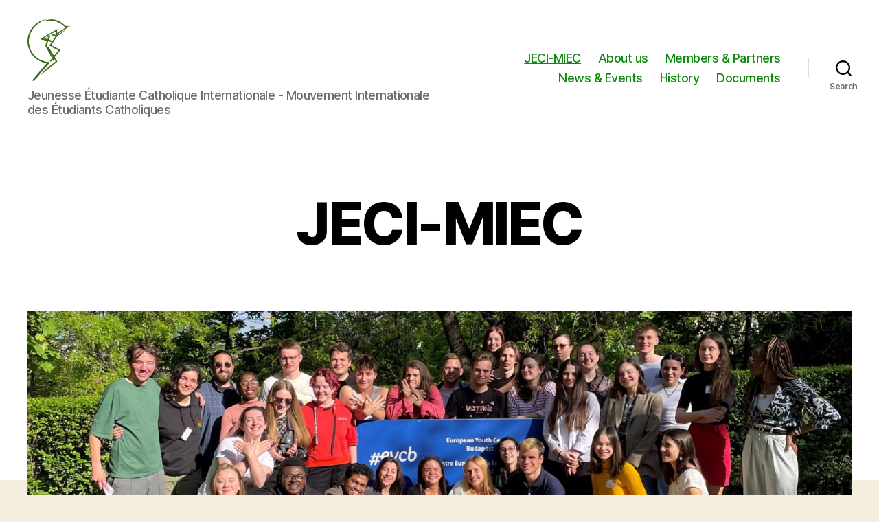

--- FILE ---
content_type: text/html; charset=UTF-8
request_url: http://www.jecimiec.eu/page/4/
body_size: 46284
content:
<!DOCTYPE html>

<html class="no-js" lang="en-US">

	<head>

		<meta charset="UTF-8">
		<meta name="viewport" content="width=device-width, initial-scale=1.0" >

		<link rel="profile" href="https://gmpg.org/xfn/11">

		<title>JECI-MIEC European Coordination &#8211; Page 4 &#8211; Jeunesse Étudiante Catholique Internationale &#8211; Mouvement Internationale des Étudiants Catholiques</title>
<meta name='robots' content='max-image-preview:large' />
<link rel="alternate" type="application/rss+xml" title="JECI-MIEC European Coordination &raquo; Feed" href="http://www.jecimiec.eu/feed/" />
<link rel="alternate" type="application/rss+xml" title="JECI-MIEC European Coordination &raquo; Comments Feed" href="http://www.jecimiec.eu/comments/feed/" />
<script>
window._wpemojiSettings = {"baseUrl":"https:\/\/s.w.org\/images\/core\/emoji\/14.0.0\/72x72\/","ext":".png","svgUrl":"https:\/\/s.w.org\/images\/core\/emoji\/14.0.0\/svg\/","svgExt":".svg","source":{"concatemoji":"http:\/\/www.jecimiec.eu\/wp-includes\/js\/wp-emoji-release.min.js?ver=6.3.6"}};
/*! This file is auto-generated */
!function(i,n){var o,s,e;function c(e){try{var t={supportTests:e,timestamp:(new Date).valueOf()};sessionStorage.setItem(o,JSON.stringify(t))}catch(e){}}function p(e,t,n){e.clearRect(0,0,e.canvas.width,e.canvas.height),e.fillText(t,0,0);var t=new Uint32Array(e.getImageData(0,0,e.canvas.width,e.canvas.height).data),r=(e.clearRect(0,0,e.canvas.width,e.canvas.height),e.fillText(n,0,0),new Uint32Array(e.getImageData(0,0,e.canvas.width,e.canvas.height).data));return t.every(function(e,t){return e===r[t]})}function u(e,t,n){switch(t){case"flag":return n(e,"\ud83c\udff3\ufe0f\u200d\u26a7\ufe0f","\ud83c\udff3\ufe0f\u200b\u26a7\ufe0f")?!1:!n(e,"\ud83c\uddfa\ud83c\uddf3","\ud83c\uddfa\u200b\ud83c\uddf3")&&!n(e,"\ud83c\udff4\udb40\udc67\udb40\udc62\udb40\udc65\udb40\udc6e\udb40\udc67\udb40\udc7f","\ud83c\udff4\u200b\udb40\udc67\u200b\udb40\udc62\u200b\udb40\udc65\u200b\udb40\udc6e\u200b\udb40\udc67\u200b\udb40\udc7f");case"emoji":return!n(e,"\ud83e\udef1\ud83c\udffb\u200d\ud83e\udef2\ud83c\udfff","\ud83e\udef1\ud83c\udffb\u200b\ud83e\udef2\ud83c\udfff")}return!1}function f(e,t,n){var r="undefined"!=typeof WorkerGlobalScope&&self instanceof WorkerGlobalScope?new OffscreenCanvas(300,150):i.createElement("canvas"),a=r.getContext("2d",{willReadFrequently:!0}),o=(a.textBaseline="top",a.font="600 32px Arial",{});return e.forEach(function(e){o[e]=t(a,e,n)}),o}function t(e){var t=i.createElement("script");t.src=e,t.defer=!0,i.head.appendChild(t)}"undefined"!=typeof Promise&&(o="wpEmojiSettingsSupports",s=["flag","emoji"],n.supports={everything:!0,everythingExceptFlag:!0},e=new Promise(function(e){i.addEventListener("DOMContentLoaded",e,{once:!0})}),new Promise(function(t){var n=function(){try{var e=JSON.parse(sessionStorage.getItem(o));if("object"==typeof e&&"number"==typeof e.timestamp&&(new Date).valueOf()<e.timestamp+604800&&"object"==typeof e.supportTests)return e.supportTests}catch(e){}return null}();if(!n){if("undefined"!=typeof Worker&&"undefined"!=typeof OffscreenCanvas&&"undefined"!=typeof URL&&URL.createObjectURL&&"undefined"!=typeof Blob)try{var e="postMessage("+f.toString()+"("+[JSON.stringify(s),u.toString(),p.toString()].join(",")+"));",r=new Blob([e],{type:"text/javascript"}),a=new Worker(URL.createObjectURL(r),{name:"wpTestEmojiSupports"});return void(a.onmessage=function(e){c(n=e.data),a.terminate(),t(n)})}catch(e){}c(n=f(s,u,p))}t(n)}).then(function(e){for(var t in e)n.supports[t]=e[t],n.supports.everything=n.supports.everything&&n.supports[t],"flag"!==t&&(n.supports.everythingExceptFlag=n.supports.everythingExceptFlag&&n.supports[t]);n.supports.everythingExceptFlag=n.supports.everythingExceptFlag&&!n.supports.flag,n.DOMReady=!1,n.readyCallback=function(){n.DOMReady=!0}}).then(function(){return e}).then(function(){var e;n.supports.everything||(n.readyCallback(),(e=n.source||{}).concatemoji?t(e.concatemoji):e.wpemoji&&e.twemoji&&(t(e.twemoji),t(e.wpemoji)))}))}((window,document),window._wpemojiSettings);
</script>
<style>
img.wp-smiley,
img.emoji {
	display: inline !important;
	border: none !important;
	box-shadow: none !important;
	height: 1em !important;
	width: 1em !important;
	margin: 0 0.07em !important;
	vertical-align: -0.1em !important;
	background: none !important;
	padding: 0 !important;
}
</style>
	<link rel='stylesheet' id='wp-block-library-css' href='http://www.jecimiec.eu/wp-includes/css/dist/block-library/style.min.css?ver=6.3.6' media='all' />
<style id='cp-timeline-content-timeline-block-style-inline-css'>
/*!**********************************************************************************************************************************************************************************************************************************************************************************************************************!*\
  !*** css ./node_modules/css-loader/dist/cjs.js??ruleSet[1].rules[4].use[1]!./node_modules/@wordpress/scripts/node_modules/postcss-loader/dist/cjs.js??ruleSet[1].rules[4].use[2]!./node_modules/@wordpress/scripts/node_modules/sass-loader/dist/cjs.js??ruleSet[1].rules[4].use[3]!./src/story-timeline/style.scss ***!
  \**********************************************************************************************************************************************************************************************************************************************************************************************************************/


</style>
<link rel='stylesheet' id='cp-timeline-content-timeline-block-child-style-css' href='http://www.jecimiec.eu/wp-content/plugins/story-timeline-block-main/includes/cool-timeline-block/build/story-timeline-child/style-index.css?ver=1.3.3' media='all' />
<link rel='stylesheet' id='gctl-timeline-styles-css-css' href='http://www.jecimiec.eu/wp-content/plugins/story-timeline-block-main/includes/gutenberg-block/build/blocks.style.build.css?ver=6.3.6' media='all' />
<style id='classic-theme-styles-inline-css'>
/*! This file is auto-generated */
.wp-block-button__link{color:#fff;background-color:#32373c;border-radius:9999px;box-shadow:none;text-decoration:none;padding:calc(.667em + 2px) calc(1.333em + 2px);font-size:1.125em}.wp-block-file__button{background:#32373c;color:#fff;text-decoration:none}
</style>
<style id='global-styles-inline-css'>
body{--wp--preset--color--black: #000000;--wp--preset--color--cyan-bluish-gray: #abb8c3;--wp--preset--color--white: #ffffff;--wp--preset--color--pale-pink: #f78da7;--wp--preset--color--vivid-red: #cf2e2e;--wp--preset--color--luminous-vivid-orange: #ff6900;--wp--preset--color--luminous-vivid-amber: #fcb900;--wp--preset--color--light-green-cyan: #7bdcb5;--wp--preset--color--vivid-green-cyan: #00d084;--wp--preset--color--pale-cyan-blue: #8ed1fc;--wp--preset--color--vivid-cyan-blue: #0693e3;--wp--preset--color--vivid-purple: #9b51e0;--wp--preset--color--accent: #1c7e1a;--wp--preset--color--primary: #000000;--wp--preset--color--secondary: #69603e;--wp--preset--color--subtle-background: #d7cfab;--wp--preset--color--background: #f5efe0;--wp--preset--gradient--vivid-cyan-blue-to-vivid-purple: linear-gradient(135deg,rgba(6,147,227,1) 0%,rgb(155,81,224) 100%);--wp--preset--gradient--light-green-cyan-to-vivid-green-cyan: linear-gradient(135deg,rgb(122,220,180) 0%,rgb(0,208,130) 100%);--wp--preset--gradient--luminous-vivid-amber-to-luminous-vivid-orange: linear-gradient(135deg,rgba(252,185,0,1) 0%,rgba(255,105,0,1) 100%);--wp--preset--gradient--luminous-vivid-orange-to-vivid-red: linear-gradient(135deg,rgba(255,105,0,1) 0%,rgb(207,46,46) 100%);--wp--preset--gradient--very-light-gray-to-cyan-bluish-gray: linear-gradient(135deg,rgb(238,238,238) 0%,rgb(169,184,195) 100%);--wp--preset--gradient--cool-to-warm-spectrum: linear-gradient(135deg,rgb(74,234,220) 0%,rgb(151,120,209) 20%,rgb(207,42,186) 40%,rgb(238,44,130) 60%,rgb(251,105,98) 80%,rgb(254,248,76) 100%);--wp--preset--gradient--blush-light-purple: linear-gradient(135deg,rgb(255,206,236) 0%,rgb(152,150,240) 100%);--wp--preset--gradient--blush-bordeaux: linear-gradient(135deg,rgb(254,205,165) 0%,rgb(254,45,45) 50%,rgb(107,0,62) 100%);--wp--preset--gradient--luminous-dusk: linear-gradient(135deg,rgb(255,203,112) 0%,rgb(199,81,192) 50%,rgb(65,88,208) 100%);--wp--preset--gradient--pale-ocean: linear-gradient(135deg,rgb(255,245,203) 0%,rgb(182,227,212) 50%,rgb(51,167,181) 100%);--wp--preset--gradient--electric-grass: linear-gradient(135deg,rgb(202,248,128) 0%,rgb(113,206,126) 100%);--wp--preset--gradient--midnight: linear-gradient(135deg,rgb(2,3,129) 0%,rgb(40,116,252) 100%);--wp--preset--font-size--small: 18px;--wp--preset--font-size--medium: 20px;--wp--preset--font-size--large: 26.25px;--wp--preset--font-size--x-large: 42px;--wp--preset--font-size--normal: 21px;--wp--preset--font-size--larger: 32px;--wp--preset--spacing--20: 0.44rem;--wp--preset--spacing--30: 0.67rem;--wp--preset--spacing--40: 1rem;--wp--preset--spacing--50: 1.5rem;--wp--preset--spacing--60: 2.25rem;--wp--preset--spacing--70: 3.38rem;--wp--preset--spacing--80: 5.06rem;--wp--preset--shadow--natural: 6px 6px 9px rgba(0, 0, 0, 0.2);--wp--preset--shadow--deep: 12px 12px 50px rgba(0, 0, 0, 0.4);--wp--preset--shadow--sharp: 6px 6px 0px rgba(0, 0, 0, 0.2);--wp--preset--shadow--outlined: 6px 6px 0px -3px rgba(255, 255, 255, 1), 6px 6px rgba(0, 0, 0, 1);--wp--preset--shadow--crisp: 6px 6px 0px rgba(0, 0, 0, 1);}:where(.is-layout-flex){gap: 0.5em;}:where(.is-layout-grid){gap: 0.5em;}body .is-layout-flow > .alignleft{float: left;margin-inline-start: 0;margin-inline-end: 2em;}body .is-layout-flow > .alignright{float: right;margin-inline-start: 2em;margin-inline-end: 0;}body .is-layout-flow > .aligncenter{margin-left: auto !important;margin-right: auto !important;}body .is-layout-constrained > .alignleft{float: left;margin-inline-start: 0;margin-inline-end: 2em;}body .is-layout-constrained > .alignright{float: right;margin-inline-start: 2em;margin-inline-end: 0;}body .is-layout-constrained > .aligncenter{margin-left: auto !important;margin-right: auto !important;}body .is-layout-constrained > :where(:not(.alignleft):not(.alignright):not(.alignfull)){max-width: var(--wp--style--global--content-size);margin-left: auto !important;margin-right: auto !important;}body .is-layout-constrained > .alignwide{max-width: var(--wp--style--global--wide-size);}body .is-layout-flex{display: flex;}body .is-layout-flex{flex-wrap: wrap;align-items: center;}body .is-layout-flex > *{margin: 0;}body .is-layout-grid{display: grid;}body .is-layout-grid > *{margin: 0;}:where(.wp-block-columns.is-layout-flex){gap: 2em;}:where(.wp-block-columns.is-layout-grid){gap: 2em;}:where(.wp-block-post-template.is-layout-flex){gap: 1.25em;}:where(.wp-block-post-template.is-layout-grid){gap: 1.25em;}.has-black-color{color: var(--wp--preset--color--black) !important;}.has-cyan-bluish-gray-color{color: var(--wp--preset--color--cyan-bluish-gray) !important;}.has-white-color{color: var(--wp--preset--color--white) !important;}.has-pale-pink-color{color: var(--wp--preset--color--pale-pink) !important;}.has-vivid-red-color{color: var(--wp--preset--color--vivid-red) !important;}.has-luminous-vivid-orange-color{color: var(--wp--preset--color--luminous-vivid-orange) !important;}.has-luminous-vivid-amber-color{color: var(--wp--preset--color--luminous-vivid-amber) !important;}.has-light-green-cyan-color{color: var(--wp--preset--color--light-green-cyan) !important;}.has-vivid-green-cyan-color{color: var(--wp--preset--color--vivid-green-cyan) !important;}.has-pale-cyan-blue-color{color: var(--wp--preset--color--pale-cyan-blue) !important;}.has-vivid-cyan-blue-color{color: var(--wp--preset--color--vivid-cyan-blue) !important;}.has-vivid-purple-color{color: var(--wp--preset--color--vivid-purple) !important;}.has-black-background-color{background-color: var(--wp--preset--color--black) !important;}.has-cyan-bluish-gray-background-color{background-color: var(--wp--preset--color--cyan-bluish-gray) !important;}.has-white-background-color{background-color: var(--wp--preset--color--white) !important;}.has-pale-pink-background-color{background-color: var(--wp--preset--color--pale-pink) !important;}.has-vivid-red-background-color{background-color: var(--wp--preset--color--vivid-red) !important;}.has-luminous-vivid-orange-background-color{background-color: var(--wp--preset--color--luminous-vivid-orange) !important;}.has-luminous-vivid-amber-background-color{background-color: var(--wp--preset--color--luminous-vivid-amber) !important;}.has-light-green-cyan-background-color{background-color: var(--wp--preset--color--light-green-cyan) !important;}.has-vivid-green-cyan-background-color{background-color: var(--wp--preset--color--vivid-green-cyan) !important;}.has-pale-cyan-blue-background-color{background-color: var(--wp--preset--color--pale-cyan-blue) !important;}.has-vivid-cyan-blue-background-color{background-color: var(--wp--preset--color--vivid-cyan-blue) !important;}.has-vivid-purple-background-color{background-color: var(--wp--preset--color--vivid-purple) !important;}.has-black-border-color{border-color: var(--wp--preset--color--black) !important;}.has-cyan-bluish-gray-border-color{border-color: var(--wp--preset--color--cyan-bluish-gray) !important;}.has-white-border-color{border-color: var(--wp--preset--color--white) !important;}.has-pale-pink-border-color{border-color: var(--wp--preset--color--pale-pink) !important;}.has-vivid-red-border-color{border-color: var(--wp--preset--color--vivid-red) !important;}.has-luminous-vivid-orange-border-color{border-color: var(--wp--preset--color--luminous-vivid-orange) !important;}.has-luminous-vivid-amber-border-color{border-color: var(--wp--preset--color--luminous-vivid-amber) !important;}.has-light-green-cyan-border-color{border-color: var(--wp--preset--color--light-green-cyan) !important;}.has-vivid-green-cyan-border-color{border-color: var(--wp--preset--color--vivid-green-cyan) !important;}.has-pale-cyan-blue-border-color{border-color: var(--wp--preset--color--pale-cyan-blue) !important;}.has-vivid-cyan-blue-border-color{border-color: var(--wp--preset--color--vivid-cyan-blue) !important;}.has-vivid-purple-border-color{border-color: var(--wp--preset--color--vivid-purple) !important;}.has-vivid-cyan-blue-to-vivid-purple-gradient-background{background: var(--wp--preset--gradient--vivid-cyan-blue-to-vivid-purple) !important;}.has-light-green-cyan-to-vivid-green-cyan-gradient-background{background: var(--wp--preset--gradient--light-green-cyan-to-vivid-green-cyan) !important;}.has-luminous-vivid-amber-to-luminous-vivid-orange-gradient-background{background: var(--wp--preset--gradient--luminous-vivid-amber-to-luminous-vivid-orange) !important;}.has-luminous-vivid-orange-to-vivid-red-gradient-background{background: var(--wp--preset--gradient--luminous-vivid-orange-to-vivid-red) !important;}.has-very-light-gray-to-cyan-bluish-gray-gradient-background{background: var(--wp--preset--gradient--very-light-gray-to-cyan-bluish-gray) !important;}.has-cool-to-warm-spectrum-gradient-background{background: var(--wp--preset--gradient--cool-to-warm-spectrum) !important;}.has-blush-light-purple-gradient-background{background: var(--wp--preset--gradient--blush-light-purple) !important;}.has-blush-bordeaux-gradient-background{background: var(--wp--preset--gradient--blush-bordeaux) !important;}.has-luminous-dusk-gradient-background{background: var(--wp--preset--gradient--luminous-dusk) !important;}.has-pale-ocean-gradient-background{background: var(--wp--preset--gradient--pale-ocean) !important;}.has-electric-grass-gradient-background{background: var(--wp--preset--gradient--electric-grass) !important;}.has-midnight-gradient-background{background: var(--wp--preset--gradient--midnight) !important;}.has-small-font-size{font-size: var(--wp--preset--font-size--small) !important;}.has-medium-font-size{font-size: var(--wp--preset--font-size--medium) !important;}.has-large-font-size{font-size: var(--wp--preset--font-size--large) !important;}.has-x-large-font-size{font-size: var(--wp--preset--font-size--x-large) !important;}
.wp-block-navigation a:where(:not(.wp-element-button)){color: inherit;}
:where(.wp-block-post-template.is-layout-flex){gap: 1.25em;}:where(.wp-block-post-template.is-layout-grid){gap: 1.25em;}
:where(.wp-block-columns.is-layout-flex){gap: 2em;}:where(.wp-block-columns.is-layout-grid){gap: 2em;}
.wp-block-pullquote{font-size: 1.5em;line-height: 1.6;}
</style>
<link rel='stylesheet' id='twentytwenty-style-css' href='http://www.jecimiec.eu/wp-content/themes/twentytwenty/style.css?ver=2.2' media='all' />
<style id='twentytwenty-style-inline-css'>
.color-accent,.color-accent-hover:hover,.color-accent-hover:focus,:root .has-accent-color,.has-drop-cap:not(:focus):first-letter,.wp-block-button.is-style-outline,a { color: #1c7e1a; }blockquote,.border-color-accent,.border-color-accent-hover:hover,.border-color-accent-hover:focus { border-color: #1c7e1a; }button,.button,.faux-button,.wp-block-button__link,.wp-block-file .wp-block-file__button,input[type="button"],input[type="reset"],input[type="submit"],.bg-accent,.bg-accent-hover:hover,.bg-accent-hover:focus,:root .has-accent-background-color,.comment-reply-link { background-color: #1c7e1a; }.fill-children-accent,.fill-children-accent * { fill: #1c7e1a; }:root .has-background-color,button,.button,.faux-button,.wp-block-button__link,.wp-block-file__button,input[type="button"],input[type="reset"],input[type="submit"],.wp-block-button,.comment-reply-link,.has-background.has-primary-background-color:not(.has-text-color),.has-background.has-primary-background-color *:not(.has-text-color),.has-background.has-accent-background-color:not(.has-text-color),.has-background.has-accent-background-color *:not(.has-text-color) { color: #f5efe0; }:root .has-background-background-color { background-color: #f5efe0; }body,.entry-title a,:root .has-primary-color { color: #000000; }:root .has-primary-background-color { background-color: #000000; }cite,figcaption,.wp-caption-text,.post-meta,.entry-content .wp-block-archives li,.entry-content .wp-block-categories li,.entry-content .wp-block-latest-posts li,.wp-block-latest-comments__comment-date,.wp-block-latest-posts__post-date,.wp-block-embed figcaption,.wp-block-image figcaption,.wp-block-pullquote cite,.comment-metadata,.comment-respond .comment-notes,.comment-respond .logged-in-as,.pagination .dots,.entry-content hr:not(.has-background),hr.styled-separator,:root .has-secondary-color { color: #69603e; }:root .has-secondary-background-color { background-color: #69603e; }pre,fieldset,input,textarea,table,table *,hr { border-color: #d7cfab; }caption,code,code,kbd,samp,.wp-block-table.is-style-stripes tbody tr:nth-child(odd),:root .has-subtle-background-background-color { background-color: #d7cfab; }.wp-block-table.is-style-stripes { border-bottom-color: #d7cfab; }.wp-block-latest-posts.is-grid li { border-top-color: #d7cfab; }:root .has-subtle-background-color { color: #d7cfab; }body:not(.overlay-header) .primary-menu > li > a,body:not(.overlay-header) .primary-menu > li > .icon,.modal-menu a,.footer-menu a, .footer-widgets a,#site-footer .wp-block-button.is-style-outline,.wp-block-pullquote:before,.singular:not(.overlay-header) .entry-header a,.archive-header a,.header-footer-group .color-accent,.header-footer-group .color-accent-hover:hover { color: #108a0e; }.social-icons a,#site-footer button:not(.toggle),#site-footer .button,#site-footer .faux-button,#site-footer .wp-block-button__link,#site-footer .wp-block-file__button,#site-footer input[type="button"],#site-footer input[type="reset"],#site-footer input[type="submit"] { background-color: #108a0e; }.social-icons a,body:not(.overlay-header) .primary-menu ul,.header-footer-group button,.header-footer-group .button,.header-footer-group .faux-button,.header-footer-group .wp-block-button:not(.is-style-outline) .wp-block-button__link,.header-footer-group .wp-block-file__button,.header-footer-group input[type="button"],.header-footer-group input[type="reset"],.header-footer-group input[type="submit"] { color: #ffffff; }#site-header,.footer-nav-widgets-wrapper,#site-footer,.menu-modal,.menu-modal-inner,.search-modal-inner,.archive-header,.singular .entry-header,.singular .featured-media:before,.wp-block-pullquote:before { background-color: #ffffff; }.header-footer-group,body:not(.overlay-header) #site-header .toggle,.menu-modal .toggle { color: #000000; }body:not(.overlay-header) .primary-menu ul { background-color: #000000; }body:not(.overlay-header) .primary-menu > li > ul:after { border-bottom-color: #000000; }body:not(.overlay-header) .primary-menu ul ul:after { border-left-color: #000000; }.site-description,body:not(.overlay-header) .toggle-inner .toggle-text,.widget .post-date,.widget .rss-date,.widget_archive li,.widget_categories li,.widget cite,.widget_pages li,.widget_meta li,.widget_nav_menu li,.powered-by-wordpress,.to-the-top,.singular .entry-header .post-meta,.singular:not(.overlay-header) .entry-header .post-meta a { color: #6d6d6d; }.header-footer-group pre,.header-footer-group fieldset,.header-footer-group input,.header-footer-group textarea,.header-footer-group table,.header-footer-group table *,.footer-nav-widgets-wrapper,#site-footer,.menu-modal nav *,.footer-widgets-outer-wrapper,.footer-top { border-color: #dbdbdb; }.header-footer-group table caption,body:not(.overlay-header) .header-inner .toggle-wrapper::before { background-color: #dbdbdb; }
</style>
<link rel='stylesheet' id='twentytwenty-print-style-css' href='http://www.jecimiec.eu/wp-content/themes/twentytwenty/print.css?ver=2.2' media='print' />
<script src='http://www.jecimiec.eu/wp-content/themes/twentytwenty/assets/js/index.js?ver=2.2' id='twentytwenty-js-js' async></script>
<link rel="https://api.w.org/" href="http://www.jecimiec.eu/wp-json/" /><link rel="alternate" type="application/json" href="http://www.jecimiec.eu/wp-json/wp/v2/pages/3066" /><link rel="EditURI" type="application/rsd+xml" title="RSD" href="http://www.jecimiec.eu/xmlrpc.php?rsd" />
<meta name="generator" content="WordPress 6.3.6" />
<link rel="canonical" href="http://www.jecimiec.eu/4/" />
<link rel='shortlink' href='http://www.jecimiec.eu/' />
<link rel="alternate" type="application/json+oembed" href="http://www.jecimiec.eu/wp-json/oembed/1.0/embed?url=http%3A%2F%2Fwww.jecimiec.eu%2F" />
<link rel="alternate" type="text/xml+oembed" href="http://www.jecimiec.eu/wp-json/oembed/1.0/embed?url=http%3A%2F%2Fwww.jecimiec.eu%2F&#038;format=xml" />
	<script>document.documentElement.className = document.documentElement.className.replace( 'no-js', 'js' );</script>
	<link rel="icon" href="http://www.jecimiec.eu/wp-content/uploads/2023/09/cropped-Jeci-Miec-Logo-32x32.png" sizes="32x32" />
<link rel="icon" href="http://www.jecimiec.eu/wp-content/uploads/2023/09/cropped-Jeci-Miec-Logo-192x192.png" sizes="192x192" />
<link rel="apple-touch-icon" href="http://www.jecimiec.eu/wp-content/uploads/2023/09/cropped-Jeci-Miec-Logo-180x180.png" />
<meta name="msapplication-TileImage" content="http://www.jecimiec.eu/wp-content/uploads/2023/09/cropped-Jeci-Miec-Logo-270x270.png" />
		<style id="wp-custom-css">
			.entry-content > *:not(.alignwide):not(.alignfull):not(.alignleft):not(.alignright):not(.is-style-wide) {
    max-width: 87rem;
    width: calc(100% - 8rem);
}		</style>
		
	</head>

	<body class="home paged page-template-default page page-id-3066 wp-custom-logo wp-embed-responsive paged-4 page-paged-4 singular enable-search-modal has-post-thumbnail has-no-pagination not-showing-comments hide-avatars footer-top-hidden">

		<a class="skip-link screen-reader-text" href="#site-content">Skip to the content</a>
		<header id="site-header" class="header-footer-group">

			<div class="header-inner section-inner">

				<div class="header-titles-wrapper">

					
						<button class="toggle search-toggle mobile-search-toggle" data-toggle-target=".search-modal" data-toggle-body-class="showing-search-modal" data-set-focus=".search-modal .search-field" aria-expanded="false">
							<span class="toggle-inner">
								<span class="toggle-icon">
									<svg class="svg-icon" aria-hidden="true" role="img" focusable="false" xmlns="http://www.w3.org/2000/svg" width="23" height="23" viewBox="0 0 23 23"><path d="M38.710696,48.0601792 L43,52.3494831 L41.3494831,54 L37.0601792,49.710696 C35.2632422,51.1481185 32.9839107,52.0076499 30.5038249,52.0076499 C24.7027226,52.0076499 20,47.3049272 20,41.5038249 C20,35.7027226 24.7027226,31 30.5038249,31 C36.3049272,31 41.0076499,35.7027226 41.0076499,41.5038249 C41.0076499,43.9839107 40.1481185,46.2632422 38.710696,48.0601792 Z M36.3875844,47.1716785 C37.8030221,45.7026647 38.6734666,43.7048964 38.6734666,41.5038249 C38.6734666,36.9918565 35.0157934,33.3341833 30.5038249,33.3341833 C25.9918565,33.3341833 22.3341833,36.9918565 22.3341833,41.5038249 C22.3341833,46.0157934 25.9918565,49.6734666 30.5038249,49.6734666 C32.7048964,49.6734666 34.7026647,48.8030221 36.1716785,47.3875844 C36.2023931,47.347638 36.2360451,47.3092237 36.2726343,47.2726343 C36.3092237,47.2360451 36.347638,47.2023931 36.3875844,47.1716785 Z" transform="translate(-20 -31)" /></svg>								</span>
								<span class="toggle-text">Search</span>
							</span>
						</button><!-- .search-toggle -->

					
					<div class="header-titles">

						<div class="site-logo faux-heading"><a href="http://www.jecimiec.eu/" class="custom-logo-link" rel="home"><img width="952" height="1352" src="http://www.jecimiec.eu/wp-content/uploads/2023/09/Jeci-Miec-Logo.png" class="custom-logo" alt="JECI-MIEC European Coordination" decoding="async" fetchpriority="high" srcset="http://www.jecimiec.eu/wp-content/uploads/2023/09/Jeci-Miec-Logo.png 952w, http://www.jecimiec.eu/wp-content/uploads/2023/09/Jeci-Miec-Logo-211x300.png 211w, http://www.jecimiec.eu/wp-content/uploads/2023/09/Jeci-Miec-Logo-721x1024.png 721w, http://www.jecimiec.eu/wp-content/uploads/2023/09/Jeci-Miec-Logo-768x1091.png 768w" sizes="(max-width: 952px) 100vw, 952px" /></a><span class="screen-reader-text">JECI-MIEC European Coordination</span></div><div class="site-description">Jeunesse Étudiante Catholique Internationale - Mouvement Internationale des Étudiants Catholiques</div><!-- .site-description -->
					</div><!-- .header-titles -->

					<button class="toggle nav-toggle mobile-nav-toggle" data-toggle-target=".menu-modal"  data-toggle-body-class="showing-menu-modal" aria-expanded="false" data-set-focus=".close-nav-toggle">
						<span class="toggle-inner">
							<span class="toggle-icon">
								<svg class="svg-icon" aria-hidden="true" role="img" focusable="false" xmlns="http://www.w3.org/2000/svg" width="26" height="7" viewBox="0 0 26 7"><path fill-rule="evenodd" d="M332.5,45 C330.567003,45 329,43.4329966 329,41.5 C329,39.5670034 330.567003,38 332.5,38 C334.432997,38 336,39.5670034 336,41.5 C336,43.4329966 334.432997,45 332.5,45 Z M342,45 C340.067003,45 338.5,43.4329966 338.5,41.5 C338.5,39.5670034 340.067003,38 342,38 C343.932997,38 345.5,39.5670034 345.5,41.5 C345.5,43.4329966 343.932997,45 342,45 Z M351.5,45 C349.567003,45 348,43.4329966 348,41.5 C348,39.5670034 349.567003,38 351.5,38 C353.432997,38 355,39.5670034 355,41.5 C355,43.4329966 353.432997,45 351.5,45 Z" transform="translate(-329 -38)" /></svg>							</span>
							<span class="toggle-text">Menu</span>
						</span>
					</button><!-- .nav-toggle -->

				</div><!-- .header-titles-wrapper -->

				<div class="header-navigation-wrapper">

					
							<nav class="primary-menu-wrapper" aria-label="Horizontal">

								<ul class="primary-menu reset-list-style">

								<li id="menu-item-3181" class="menu-item menu-item-type-post_type menu-item-object-page menu-item-home current-menu-item page_item page-item-3066 current_page_item menu-item-3181"><a href="http://www.jecimiec.eu/" aria-current="page">JECI-MIEC</a></li>
<li id="menu-item-2210" class="menu-item menu-item-type-post_type menu-item-object-page menu-item-2210"><a href="http://www.jecimiec.eu/about/">About us</a></li>
<li id="menu-item-2216" class="menu-item menu-item-type-post_type menu-item-object-page menu-item-2216"><a href="http://www.jecimiec.eu/members/">Members &#038; Partners</a></li>
<li id="menu-item-3180" class="menu-item menu-item-type-post_type menu-item-object-page menu-item-3180"><a href="http://www.jecimiec.eu/news-events/">News &#038; Events</a></li>
<li id="menu-item-3072" class="menu-item menu-item-type-post_type menu-item-object-page menu-item-3072"><a href="http://www.jecimiec.eu/history/">History</a></li>
<li id="menu-item-2215" class="menu-item menu-item-type-post_type menu-item-object-page menu-item-2215"><a href="http://www.jecimiec.eu/documents/">Documents</a></li>

								</ul>

							</nav><!-- .primary-menu-wrapper -->

						
						<div class="header-toggles hide-no-js">

						
							<div class="toggle-wrapper search-toggle-wrapper">

								<button class="toggle search-toggle desktop-search-toggle" data-toggle-target=".search-modal" data-toggle-body-class="showing-search-modal" data-set-focus=".search-modal .search-field" aria-expanded="false">
									<span class="toggle-inner">
										<svg class="svg-icon" aria-hidden="true" role="img" focusable="false" xmlns="http://www.w3.org/2000/svg" width="23" height="23" viewBox="0 0 23 23"><path d="M38.710696,48.0601792 L43,52.3494831 L41.3494831,54 L37.0601792,49.710696 C35.2632422,51.1481185 32.9839107,52.0076499 30.5038249,52.0076499 C24.7027226,52.0076499 20,47.3049272 20,41.5038249 C20,35.7027226 24.7027226,31 30.5038249,31 C36.3049272,31 41.0076499,35.7027226 41.0076499,41.5038249 C41.0076499,43.9839107 40.1481185,46.2632422 38.710696,48.0601792 Z M36.3875844,47.1716785 C37.8030221,45.7026647 38.6734666,43.7048964 38.6734666,41.5038249 C38.6734666,36.9918565 35.0157934,33.3341833 30.5038249,33.3341833 C25.9918565,33.3341833 22.3341833,36.9918565 22.3341833,41.5038249 C22.3341833,46.0157934 25.9918565,49.6734666 30.5038249,49.6734666 C32.7048964,49.6734666 34.7026647,48.8030221 36.1716785,47.3875844 C36.2023931,47.347638 36.2360451,47.3092237 36.2726343,47.2726343 C36.3092237,47.2360451 36.347638,47.2023931 36.3875844,47.1716785 Z" transform="translate(-20 -31)" /></svg>										<span class="toggle-text">Search</span>
									</span>
								</button><!-- .search-toggle -->

							</div>

							
						</div><!-- .header-toggles -->
						
				</div><!-- .header-navigation-wrapper -->

			</div><!-- .header-inner -->

			<div class="search-modal cover-modal header-footer-group" data-modal-target-string=".search-modal" role="dialog" aria-modal="true" aria-label="Search">

	<div class="search-modal-inner modal-inner">

		<div class="section-inner">

			<form role="search" aria-label="Search for:" method="get" class="search-form" action="http://www.jecimiec.eu/">
	<label for="search-form-1">
		<span class="screen-reader-text">
			Search for:		</span>
		<input type="search" id="search-form-1" class="search-field" placeholder="Search &hellip;" value="" name="s" />
	</label>
	<input type="submit" class="search-submit" value="Search" />
</form>

			<button class="toggle search-untoggle close-search-toggle fill-children-current-color" data-toggle-target=".search-modal" data-toggle-body-class="showing-search-modal" data-set-focus=".search-modal .search-field">
				<span class="screen-reader-text">
					Close search				</span>
				<svg class="svg-icon" aria-hidden="true" role="img" focusable="false" xmlns="http://www.w3.org/2000/svg" width="16" height="16" viewBox="0 0 16 16"><polygon fill="" fill-rule="evenodd" points="6.852 7.649 .399 1.195 1.445 .149 7.899 6.602 14.352 .149 15.399 1.195 8.945 7.649 15.399 14.102 14.352 15.149 7.899 8.695 1.445 15.149 .399 14.102" /></svg>			</button><!-- .search-toggle -->

		</div><!-- .section-inner -->

	</div><!-- .search-modal-inner -->

</div><!-- .menu-modal -->

		</header><!-- #site-header -->

		
<div class="menu-modal cover-modal header-footer-group" data-modal-target-string=".menu-modal">

	<div class="menu-modal-inner modal-inner">

		<div class="menu-wrapper section-inner">

			<div class="menu-top">

				<button class="toggle close-nav-toggle fill-children-current-color" data-toggle-target=".menu-modal" data-toggle-body-class="showing-menu-modal" data-set-focus=".menu-modal">
					<span class="toggle-text">Close Menu</span>
					<svg class="svg-icon" aria-hidden="true" role="img" focusable="false" xmlns="http://www.w3.org/2000/svg" width="16" height="16" viewBox="0 0 16 16"><polygon fill="" fill-rule="evenodd" points="6.852 7.649 .399 1.195 1.445 .149 7.899 6.602 14.352 .149 15.399 1.195 8.945 7.649 15.399 14.102 14.352 15.149 7.899 8.695 1.445 15.149 .399 14.102" /></svg>				</button><!-- .nav-toggle -->

				
					<nav class="mobile-menu" aria-label="Mobile">

						<ul class="modal-menu reset-list-style">

						<li class="menu-item menu-item-type-post_type menu-item-object-page menu-item-home current-menu-item page_item page-item-3066 current_page_item menu-item-3181"><div class="ancestor-wrapper"><a href="http://www.jecimiec.eu/" aria-current="page">JECI-MIEC</a></div><!-- .ancestor-wrapper --></li>
<li class="menu-item menu-item-type-post_type menu-item-object-page menu-item-2210"><div class="ancestor-wrapper"><a href="http://www.jecimiec.eu/about/">About us</a></div><!-- .ancestor-wrapper --></li>
<li class="menu-item menu-item-type-post_type menu-item-object-page menu-item-2216"><div class="ancestor-wrapper"><a href="http://www.jecimiec.eu/members/">Members &#038; Partners</a></div><!-- .ancestor-wrapper --></li>
<li class="menu-item menu-item-type-post_type menu-item-object-page menu-item-3180"><div class="ancestor-wrapper"><a href="http://www.jecimiec.eu/news-events/">News &#038; Events</a></div><!-- .ancestor-wrapper --></li>
<li class="menu-item menu-item-type-post_type menu-item-object-page menu-item-3072"><div class="ancestor-wrapper"><a href="http://www.jecimiec.eu/history/">History</a></div><!-- .ancestor-wrapper --></li>
<li class="menu-item menu-item-type-post_type menu-item-object-page menu-item-2215"><div class="ancestor-wrapper"><a href="http://www.jecimiec.eu/documents/">Documents</a></div><!-- .ancestor-wrapper --></li>

						</ul>

					</nav>

					
			</div><!-- .menu-top -->

			<div class="menu-bottom">

				
			</div><!-- .menu-bottom -->

		</div><!-- .menu-wrapper -->

	</div><!-- .menu-modal-inner -->

</div><!-- .menu-modal -->

<main id="site-content">

	
<article class="post-3066 page type-page status-publish has-post-thumbnail hentry" id="post-3066">

	
<header class="entry-header has-text-align-center header-footer-group">

	<div class="entry-header-inner section-inner medium">

		<h1 class="entry-title">JECI-MIEC</h1>
	</div><!-- .entry-header-inner -->

</header><!-- .entry-header -->

	<figure class="featured-media">

		<div class="featured-media-inner section-inner">

			<img width="1200" height="491" src="http://www.jecimiec.eu/wp-content/uploads/2023/06/Jeciemiec.jpg" class="attachment-post-thumbnail size-post-thumbnail wp-post-image" alt="" decoding="async" srcset="http://www.jecimiec.eu/wp-content/uploads/2023/06/Jeciemiec.jpg 2068w, http://www.jecimiec.eu/wp-content/uploads/2023/06/Jeciemiec-300x123.jpg 300w, http://www.jecimiec.eu/wp-content/uploads/2023/06/Jeciemiec-1024x419.jpg 1024w, http://www.jecimiec.eu/wp-content/uploads/2023/06/Jeciemiec-768x315.jpg 768w, http://www.jecimiec.eu/wp-content/uploads/2023/06/Jeciemiec-1536x629.jpg 1536w, http://www.jecimiec.eu/wp-content/uploads/2023/06/Jeciemiec-2048x839.jpg 2048w" sizes="(max-width: 1200px) 100vw, 1200px" />
		</div><!-- .featured-media-inner -->

	</figure><!-- .featured-media -->

	
	<div class="post-inner thin ">

		<div class="entry-content">

			
<h2 class="wp-block-heading">About Us</h2>



<p>The European Coordination JECI-MIEC is a movement uniting European Catholic Student Organizations and working in direct connection with the two global organisations <a href="http://www.jecimiec.eu/history/iycs/" data-type="page" data-id="2277">IYCS</a> (International Youth of Catholic Students) and <a href="http://www.jecimiec.eu/history/imcs/" data-type="page" data-id="2274">IMCS</a> (International Movements of Catholic Students). As we are based in Paris we use the French abbreviations JECI and MIEC. Read more about our <a href="http://www.jecimiec.eu/members/" data-type="page" data-id="21">Members</a>.</p>



<p>We are a platform to support our members regarding cooperation, cultural exchange and communication, encouraging and advertising joint activities, and sharing information. JECI-MIEC itself is connected and cooperating with other Networks and Organizations what allows its members&#8217; voices to be transported to a wider European and global level. Read more <a href="http://www.jecimiec.eu/about/" data-type="page" data-id="2">About Us</a> and our <a href="http://www.jecimiec.eu/history/" data-type="page" data-id="2298">History</a></p>



<p>Who we are, what we believe in, and how you can join our network — you’ll find it all in the <a href="https://drive.google.com/file/d/1wn6K8XAS1NJs7tfW1x38MaQEoU0pPtDy/view?usp=sharing"><strong>JECI-MIEC Info Pack</strong></a>! Take a look and get in touch with us!</p>



<h2 class="wp-block-heading">Our latest news and events</h2>


<ul class="wp-block-latest-posts__list is-grid columns-3 aligncenter wp-block-latest-posts"><li><a class="wp-block-latest-posts__post-title" href="http://www.jecimiec.eu/the-european-committee-2025-madrid-2-5-october/">The European Committee 2025 &#8211; Madrid, 2–5 October</a></li>
<li><a class="wp-block-latest-posts__post-title" href="http://www.jecimiec.eu/70th-jeci-miec-anniversary/">70th JECI-MIEC Anniversary</a></li>
<li><a class="wp-block-latest-posts__post-title" href="http://www.jecimiec.eu/call-for-the-european-committee/">Call for the European Committee</a></li>
<li><a class="wp-block-latest-posts__post-title" href="http://www.jecimiec.eu/iycs-2023-international-committee-meeting/">IYCS 2023 international committee meeting</a></li>
<li><a class="wp-block-latest-posts__post-title" href="http://www.jecimiec.eu/recap-of-the-jeci-miec-studysession/">Recap of the JECI-MIEC StudySession</a></li>
</ul>


<h2 class="wp-block-heading">The current Team</h2>



<div class="wp-block-media-text has-media-on-the-right is-stacked-on-mobile"><div class="wp-block-media-text__content">
<h4 class="wp-block-heading">Mar<strong>í</strong>a Teresa Guti<strong>é</strong>rrez Montero</h4>



<h4 class="wp-block-heading"><strong>European Coordinator</strong></h4>



<p></p>



<p>JEC Spain</p>
</div><figure class="wp-block-media-text__media"><img decoding="async" width="683" height="1024" src="https://www.jecimiec.eu/wp-content/uploads/2024/07/IMG_5561-min-683x1024.jpg" alt="" class="wp-image-3102 size-full" srcset="http://www.jecimiec.eu/wp-content/uploads/2024/07/IMG_5561-min-683x1024.jpg 683w, http://www.jecimiec.eu/wp-content/uploads/2024/07/IMG_5561-min-200x300.jpg 200w, http://www.jecimiec.eu/wp-content/uploads/2024/07/IMG_5561-min-768x1152.jpg 768w, http://www.jecimiec.eu/wp-content/uploads/2024/07/IMG_5561-min-1024x1536.jpg 1024w, http://www.jecimiec.eu/wp-content/uploads/2024/07/IMG_5561-min-1365x2048.jpg 1365w, http://www.jecimiec.eu/wp-content/uploads/2024/07/IMG_5561-min-1200x1800.jpg 1200w, http://www.jecimiec.eu/wp-content/uploads/2024/07/IMG_5561-min.jpg 1536w" sizes="(max-width: 683px) 100vw, 683px" /></figure></div>



<div class="wp-block-media-text is-stacked-on-mobile"><figure class="wp-block-media-text__media"><img decoding="async" width="683" height="1024" src="https://www.jecimiec.eu/wp-content/uploads/2024/07/IMG_5529-min-683x1024.jpg" alt="" class="wp-image-3103 size-full" srcset="http://www.jecimiec.eu/wp-content/uploads/2024/07/IMG_5529-min-683x1024.jpg 683w, http://www.jecimiec.eu/wp-content/uploads/2024/07/IMG_5529-min-200x300.jpg 200w, http://www.jecimiec.eu/wp-content/uploads/2024/07/IMG_5529-min-768x1152.jpg 768w, http://www.jecimiec.eu/wp-content/uploads/2024/07/IMG_5529-min-1024x1536.jpg 1024w, http://www.jecimiec.eu/wp-content/uploads/2024/07/IMG_5529-min-1366x2048.jpg 1366w, http://www.jecimiec.eu/wp-content/uploads/2024/07/IMG_5529-min-1200x1800.jpg 1200w, http://www.jecimiec.eu/wp-content/uploads/2024/07/IMG_5529-min.jpg 1409w" sizes="(max-width: 683px) 100vw, 683px" /></figure><div class="wp-block-media-text__content">
<h4 class="wp-block-heading">Hannah Plückhahn</h4>



<p></p>



<p>Bundesverband Katholische Kirche an Hochschulen e.V</p>
</div></div>



<div class="wp-block-media-text has-media-on-the-right is-stacked-on-mobile"><div class="wp-block-media-text__content">
<h4 class="wp-block-heading">Leonardo Persico</h4>



<p></p>



<p>MSAC Italy</p>
</div><figure class="wp-block-media-text__media"><img decoding="async" loading="lazy" width="759" height="1024" src="https://www.jecimiec.eu/wp-content/uploads/2024/07/IMG_1385-min-759x1024.jpg" alt="" class="wp-image-3104 size-full" srcset="http://www.jecimiec.eu/wp-content/uploads/2024/07/IMG_1385-min-759x1024.jpg 759w, http://www.jecimiec.eu/wp-content/uploads/2024/07/IMG_1385-min-222x300.jpg 222w, http://www.jecimiec.eu/wp-content/uploads/2024/07/IMG_1385-min-768x1037.jpg 768w, http://www.jecimiec.eu/wp-content/uploads/2024/07/IMG_1385-min-1138x1536.jpg 1138w, http://www.jecimiec.eu/wp-content/uploads/2024/07/IMG_1385-min-1517x2048.jpg 1517w, http://www.jecimiec.eu/wp-content/uploads/2024/07/IMG_1385-min-1200x1620.jpg 1200w, http://www.jecimiec.eu/wp-content/uploads/2024/07/IMG_1385-min-1980x2673.jpg 1980w, http://www.jecimiec.eu/wp-content/uploads/2024/07/IMG_1385-min-scaled.jpg 1897w" sizes="(max-width: 759px) 100vw, 759px" /></figure></div>



<div class="wp-block-media-text is-stacked-on-mobile"><figure class="wp-block-media-text__media"><img decoding="async" loading="lazy" width="1024" height="766" src="http://www.jecimiec.eu/wp-content/uploads/2025/03/Jan-Krawczyk-1024x766.jpg" alt="" class="wp-image-3117 size-full" srcset="http://www.jecimiec.eu/wp-content/uploads/2025/03/Jan-Krawczyk-1024x766.jpg 1024w, http://www.jecimiec.eu/wp-content/uploads/2025/03/Jan-Krawczyk-300x225.jpg 300w, http://www.jecimiec.eu/wp-content/uploads/2025/03/Jan-Krawczyk-768x575.jpg 768w, http://www.jecimiec.eu/wp-content/uploads/2025/03/Jan-Krawczyk.jpg 1161w" sizes="(max-width: 1024px) 100vw, 1024px" /></figure><div class="wp-block-media-text__content">
<h4 class="wp-block-heading">Jan Krawczyk</h4>



<p>KIK Drum Bun – Klubu Inteligencji Katolickiej</p>
</div></div>



<div class="wp-block-media-text has-media-on-the-right is-stacked-on-mobile"><div class="wp-block-media-text__content">
<h4 class="wp-block-heading">Emilia Straub</h4>



<p></p>



<p>KSJ Germany</p>
</div><figure class="wp-block-media-text__media"><img decoding="async" loading="lazy" width="702" height="1024" src="http://www.jecimiec.eu/wp-content/uploads/2025/03/Emilia-Straub-702x1024.jpeg" alt="" class="wp-image-3115 size-full" srcset="http://www.jecimiec.eu/wp-content/uploads/2025/03/Emilia-Straub-702x1024.jpeg 702w, http://www.jecimiec.eu/wp-content/uploads/2025/03/Emilia-Straub-206x300.jpeg 206w, http://www.jecimiec.eu/wp-content/uploads/2025/03/Emilia-Straub.jpeg 733w" sizes="(max-width: 702px) 100vw, 702px" /></figure></div>



<div class="wp-block-media-text is-stacked-on-mobile"><figure class="wp-block-media-text__media"><img decoding="async" loading="lazy" width="576" height="1024" src="http://www.jecimiec.eu/wp-content/uploads/2025/03/Ramon-Serrano-Fernandez-576x1024.jpg" alt="" class="wp-image-3120 size-full" srcset="http://www.jecimiec.eu/wp-content/uploads/2025/03/Ramon-Serrano-Fernandez-576x1024.jpg 576w, http://www.jecimiec.eu/wp-content/uploads/2025/03/Ramon-Serrano-Fernandez-169x300.jpg 169w, http://www.jecimiec.eu/wp-content/uploads/2025/03/Ramon-Serrano-Fernandez.jpg 720w" sizes="(max-width: 576px) 100vw, 576px" /></figure><div class="wp-block-media-text__content">
<h4 class="wp-block-heading">Ramón Serrano</h4>



<p>JEC Spain</p>
</div></div>



<p>Read more about the <a href="http://www.jecimiec.eu/history/european-teams/" data-type="page" data-id="2291">Teams</a> and <a href="http://www.jecimiec.eu/history/european-secretaries-coordinators/" data-type="page" data-id="2289">Coordinators</a> before.</p>



<h2 class="wp-block-heading">Contact Us</h2>



<ul>
<li>jeci.miec.europe@gmail.com   </li>



<li>Instagram: <a href="https://www.instagram.com/jecimieceu?utm_source=ig_web_button_share_sheet&amp;igsh=MWd2eTBibGh5aDRkdA==">@jecimieceu</a> </li>



<li>Facebook: <a href="https://www.facebook.com/share/1DdDEi4ujE/?mibextid=wwXIfr">JECI-MIEC European Coordination</a></li>
</ul>

		</div><!-- .entry-content -->

	</div><!-- .post-inner -->

	<div class="section-inner">
		
	</div><!-- .section-inner -->

	
</article><!-- .post -->

</main><!-- #site-content -->


			<footer id="site-footer" class="header-footer-group">

				<div class="section-inner">

					<div class="footer-credits">

						<p class="footer-copyright">&copy;
							2026							<a href="http://www.jecimiec.eu/">JECI-MIEC European Coordination</a>
						</p><!-- .footer-copyright -->

						
						<p class="powered-by-wordpress">
							<a href="https://wordpress.org/">
								Powered by WordPress							</a>
						</p><!-- .powered-by-wordpress -->

					</div><!-- .footer-credits -->

					<a class="to-the-top" href="#site-header">
						<span class="to-the-top-long">
							To the top <span class="arrow" aria-hidden="true">&uarr;</span>						</span><!-- .to-the-top-long -->
						<span class="to-the-top-short">
							Up <span class="arrow" aria-hidden="true">&uarr;</span>						</span><!-- .to-the-top-short -->
					</a><!-- .to-the-top -->

				</div><!-- .section-inner -->

			</footer><!-- #site-footer -->

			<script>
	/(trident|msie)/i.test(navigator.userAgent)&&document.getElementById&&window.addEventListener&&window.addEventListener("hashchange",function(){var t,e=location.hash.substring(1);/^[A-z0-9_-]+$/.test(e)&&(t=document.getElementById(e))&&(/^(?:a|select|input|button|textarea)$/i.test(t.tagName)||(t.tabIndex=-1),t.focus())},!1);
	</script>
	
	</body>
</html>


--- FILE ---
content_type: text/css
request_url: http://www.jecimiec.eu/wp-content/plugins/story-timeline-block-main/includes/cool-timeline-block/build/story-timeline-child/style-index.css?ver=1.3.3
body_size: 20982
content:
/*!****************************************************************************************************************************************************************************************************************************************************************************************************************************!*\
  !*** css ./node_modules/css-loader/dist/cjs.js??ruleSet[1].rules[4].use[1]!./node_modules/@wordpress/scripts/node_modules/postcss-loader/dist/cjs.js??ruleSet[1].rules[4].use[2]!./node_modules/@wordpress/scripts/node_modules/sass-loader/dist/cjs.js??ruleSet[1].rules[4].use[3]!./src/story-timeline-child/style.scss ***!
  \****************************************************************************************************************************************************************************************************************************************************************************************************************************/
@-webkit-keyframes slideInFromLeft {
  0% {
    transform: translateX(-50%);
  }
  100% {
    transform: translateX(0);
  }
}
@keyframes slideInFromLeft {
  0% {
    transform: translateX(-50%);
  }
  100% {
    transform: translateX(0);
  }
}
@-webkit-keyframes slideInFromRight {
  0% {
    transform: translateX(50%);
  }
  100% {
    transform: translateX(0);
  }
}
@keyframes slideInFromRight {
  0% {
    transform: translateX(50%);
  }
  100% {
    transform: translateX(0);
  }
}
.cool-vertical-timeline-body :before,
.cool-vertical-timeline-body :after,
.cool-vertical-timeline-body * {
  box-sizing: border-box;
}

.cool-vertical-timeline-body {
  display: block;
  width: 100%;
  max-width: 1040px;
  position: relative;
  padding: 25px 15px;
  margin: 0 auto;
  box-sizing: border-box;
}

.cool-vertical-timeline-body:before {
  content: "";
  display: block;
  width: 3px;
  background: #ccc;
  background: linear-gradient(to bottom, rgba(230, 230, 230, 0) 0%, black 10%, black 90%, rgba(230, 230, 230, 0) 100%);
  filter: progid:DXImageTransform.Microsoft.gradient(startColorstr="#00e4e4e4", endColorstr="#00e4e4e4", GradientType=0);
  position: absolute;
  top: 0;
  left: 0;
  right: 0;
  bottom: 0;
  margin: auto;
  opacity: 0.4;
}

.cool-vertical-timeline-body.one-sided.right:before {
  right: calc(30% + 14px);
  left: auto;
}

.cool-vertical-timeline-body .timeline-content {
  position: relative;
}

.cool-vertical-timeline-body .ctl-row {
  display: -moz-flex;
  display: flex;
  align-items: flex-start;
  -webkit-align-items: flex-start;
  justify-content: flex-start;
  -webkit-justify-content: flex-start;
  padding: 20px 0;
  position: relative;
  z-index: 2;
  width: 100%;
}

.cool-vertical-timeline-body .ctl-col-6 {
  width: 50%;
  float: left;
}

.cool-vertical-timeline-body.both-sided .timeline-content .position-left .timeline-block-time,
.cool-vertical-timeline-body.both-sided .timeline-content .position-right .timeline-block-detail,
.cool-vertical-timeline-body.alternating-sided .timeline-content .position-left .timeline-block-time,
.cool-vertical-timeline-body.alternating-sided .timeline-content .position-right .timeline-block-detail,
.cool-vertical-timeline-body.one-sided.right .timeline-content .timeline-block-even .timeline-block-time {
  order: 3;
}

.cool-vertical-timeline-body.both-sided .timeline-content .timeline-block-icon,
.cool-vertical-timeline-body.alternating-sided .timeline-content .timeline-block-icon,
.cool-vertical-timeline-body.one-sided.right .timeline-content .timeline-block-even .timeline-block-icon {
  order: 2;
}

.cool-vertical-timeline-body.both-sided .timeline-content .position-right .timeline-block-time,
.cool-vertical-timeline-body.both-sided .timeline-content .position-left .timeline-block-detail,
.cool-vertical-timeline-body.alternating-sided .timeline-content .position-right .timeline-block-time,
.cool-vertical-timeline-body.alternating-sided .timeline-content .position-left .timeline-block-detail,
.cool-vertical-timeline-body.one-sided.right .timeline-content .timeline-block-even .timeline-block-detail {
  order: 1;
}

.cool-vertical-timeline-body.both-sided .timeline-content .timeline-block-odd > div:first-child,
.cool-vertical-timeline-body.alternating-sided .timeline-content .timeline-block-odd > div:first-child {
  display: flex;
  display: -webkit-flex;
  -webkit-justify-content: flex-end;
}

.cool-vertical-timeline-body .timeline-content .story-time {
  padding: 0 25px;
  width: 100%;
  height: 60px;
  display: table;
}

.cool-vertical-timeline-body .timeline-content .story-time > div,
.cool-vertical-timeline-body .timeline-content .story-time p {
  line-height: 18px;
  font-size: 18px;
  margin: 0;
  padding: 0;
  font-weight: 500;
  display: table-cell;
}

.cool-vertical-timeline-body.both-sided .timeline-content .position-right .story-time,
.cool-vertical-timeline-body.alternating-sided .timeline-content .position-right .story-time {
  text-align: right;
}

.cool-vertical-timeline-body.both-sided .timeline-content .position-left .story-time,
.cool-vertical-timeline-body.alternating-sided .timeline-content .position-left .story-time {
  text-align: left;
}

.cool-vertical-timeline-body.one-sided.left .timeline-content .story-time {
  text-align: right;
}

.cool-vertical-timeline-body.one-sided.right .timeline-content .timeline-block-odd .story-details,
.cool-vertical-timeline-body.one-sided.right .timeline-content .timeline-block-even .story-details {
  border-right: 4px solid #D91B3E;
  border-left: 0;
}

.cool-vertical-timeline-body.one-sided.right .timeline-content .timeline-block-odd .story-details:before,
.cool-vertical-timeline-body.one-sided.right .timeline-content .timeline-block-even .story-details:before {
  right: -32px;
  border-left-color: #D91B3E;
  border-right-color: transparent;
  left: unset;
}

.cool-vertical-timeline-body .timeline-content .story-details {
  padding: 20px;
  border-radius: 10px;
  position: relative;
  z-index: 1;
  width: 100%;
  background: #fff;
  box-shadow: 0 10px 40px 0 rgba(0, 0, 0, 0.1);
}

.cool-vertical-timeline-body.both-sided .timeline-content .position-left .story-details::before,
.cool-vertical-timeline-body.alternating-sided .timeline-content .position-left .story-details::before,
.cool-vertical-timeline-body.one-sided.right .timeline-content .story-details:before {
  content: "";
  display: block;
  border: 15px solid transparent;
  border-left-color: #D91B3E;
  position: absolute;
  right: -32px;
  top: 16px;
}

.cool-vertical-timeline-body.both-sided .timeline-content .position-right .story-details,
.cool-vertical-timeline-body.alternating-sided .timeline-content .position-right .story-details,
.cool-vertical-timeline-body.one-sided.left .timeline-content .story-details {
  border-left: 4px solid #D91B3E;
}

.cool-vertical-timeline-body.both-sided .timeline-content .position-right .story-details::before,
.cool-vertical-timeline-body.alternating-sided .timeline-content .position-right .story-details::before,
.cool-vertical-timeline-body.one-sided.left .timeline-content .story-details:before {
  content: "";
  display: block;
  border: 15px solid transparent;
  border-right-color: #D91B3E;
  position: absolute;
  left: -32px;
  top: 16px;
}

.cool-vertical-timeline-body.both-sided .timeline-content .position-left .story-details,
.cool-vertical-timeline-body.alternating-sided .timeline-content .position-left .story-details,
.cool-vertical-timeline-body.one-sided.right .timeline-content .story-details {
  border-right: 4px solid #D91B3E;
}

.cool-vertical-timeline-body .timeline-content .story-details .timeline-block_title {
  margin: 2px 0px 5px 0px;
  font-weight: 500;
}

.cool-vertical-timeline-body .timeline-content .story-details p {
  font-size: 14px;
  margin: 0;
  font-weight: 400;
}

.cool-vertical-timeline-body .story-image img {
  max-width: 100%;
  height: auto;
}

/* ONE SIDED CSS - START */
.cool-vertical-timeline-body.one-sided:before {
  left: calc(30% + 15px);
  right: auto;
}

.cool-vertical-timeline-body.one-sided .timeline-content:before {
  display: none;
}

.cool-vertical-timeline-body.one-sided .timeline-content .ctl-row.timeline-block-odd .story-details,
.cool-vertical-timeline-body.one-sided .timeline-content .ctl-row.timeline-block-even .story-details {
  text-align: left;
  width: 100%;
  padding: 20px;
}

.cool-vertical-timeline-body.one-sided.right .timeline-content .ctl-row.timeline-block-odd .story-details,
.cool-vertical-timeline-body.one-sided.right .timeline-content .ctl-row.timeline-block-even .story-details {
  text-align: left;
  width: 100%;
  padding: 20px;
}

.cool-vertical-timeline-body.one-sided.right .timeline-content .story-time {
  text-align: left;
  width: 100%;
  padding: 0 25px 0 25px;
}

.cool-vertical-timeline-body.one-sided .timeline-content .timeline-block-even .story-details:before {
  border-left-color: transparent;
  border-right-color: #D91B3E;
  position: absolute;
  left: -32px;
  right: auto;
}

.cool-vertical-timeline-body.one-sided .timeline-content .timeline-block-even .story-details {
  border-left: 4px solid #D91B3E;
  border-right: 0;
}

/* ONE SIDED CSS - END */
.gctl-helper-class {
  background-color: #fff;
  border: 4px solid var(--timeLineColor) !important;
  width: 300px !important;
  border-radius: 10px !important;
  /* height: 300px !important; */
}

.gctl-helper-class img {
  height: 100px !important;
  width: 150px !important;
  overflow: hidden;
  border: 2px solid #D91B3E !important;
  margin-left: 10px;
}

.gctl-helper-class button.components-button.is-secondary {
  display: none !important;
}

.gctl-helper-class .story-time,
.gctl-helper-class .block-editor-rich-text__editable.rich-text {
  margin-left: 10px;
}

.gctl-helper-class .moveicons {
  display: none;
}

.moveicons {
  position: relative;
}

.cool-vertical-timeline-body .timeline-content .timeline-block-icon {
  width: 40px;
  height: 40px;
  min-width: 40px;
  position: relative;
  border-radius: 50%;
  background: white;
  /* color: brown; */
  font-size: -1px;
  vertical-align: middle;
  margin-top: 10px;
}

.cool-vertical-timeline-body.one-sided.right .timeline-content.icon-true .timeline-block-icon {
  left: 10px;
}

.cool-vertical-timeline-body.one-sided.left .timeline-content.icon-true .timeline-block-icon {
  right: 10px;
}

.cool-vertical-timeline-body .timeline-content.icon-false .timeline-block-icon {
  width: 20px;
  height: 20px;
  min-width: 20px;
  border: none;
  top: 10px;
}

.cool-vertical-timeline-body .timeline-content.icon-false .timeline-block-icon svg {
  width: 20px;
  height: 20px;
  fill: #D91B3E;
}

.timeline-content .timeline-block-odd .moveicons:after {
  right: 25px;
}

.both-sided .timeline-content .timeline-block-even .moveicons:after,
.alternating-sided .timeline-content .timeline-block-even .moveicons:after {
  left: 25px;
}

.one-sided .timeline-content .timeline-block-even .moveicons:after {
  left: auto;
  right: 25px;
}

.cool-vertical-timeline-body .timeline-content .story-time {
  margin-top: 18px;
}

.cool-vertical-timeline-body .ctl-row .ctl-6 {
  width: 50%;
  float: left;
}

.cool-vertical-timeline-body .icon-true .timeline-block-icon span.timeline-block-render-icon {
  height: 20px;
  width: 20px;
}

.cool-vertical-timeline-body .icon-true .timeline-block-icon span.timeline-block-render-icon svg {
  position: absolute;
  top: 50%;
  left: 50%;
  transform: translate(-50%, -50%);
}

.cool-vertical-timeline-body.both-sided .timeline-content .position-right .timeline-block-detail,
.cool-vertical-timeline-body.alternating-sided .timeline-content .position-right .timeline-block-detail {
  padding: 0 0 0 30px;
}

.cool-vertical-timeline-body.both-sided .timeline-content .position-left .timeline-block-detail,
.cool-vertical-timeline-body.alternating-sided .timeline-content .position-left .timeline-block-detail {
  padding: 0 30px 0 0;
}

.cool-vertical-timeline-body.one-sided.right .timeline-content .timeline-block-detail {
  order: 1;
}

.cool-vertical-timeline-body.one-sided.right .timeline-content .timeline-block-time {
  order: 3;
}

.cool-vertical-timeline-body.one-sided.right .timeline-content.icon-false .timeline-block-icon {
  margin-left: 32px;
}

.cool-vertical-timeline-body.one-sided.right .timeline-content .timeline-block-icon {
  order: 2;
}

.cool-vertical-timeline-body.one-sided.right .timeline-content .timeline-block-detail {
  width: 70%;
}

.cool-vertical-timeline-body.one-sided.right .timeline-content .timeline-block-time {
  width: 30%;
  min-width: 30%;
}

.cool-vertical-timeline-body.one-sided.left .timeline-content .timeline-block-detail {
  order: 3;
}

.cool-vertical-timeline-body.one-sided.left .timeline-content .timeline-block-time {
  order: 1;
}

.cool-vertical-timeline-body.one-sided.left .timeline-content .timeline-block-icon {
  order: 2;
}

.cool-vertical-timeline-body.one-sided.left .timeline-content.icon-false .timeline-block-icon {
  margin-right: 30px;
}

.cool-vertical-timeline-body.one-sided.left .timeline-content .timeline-block-detail {
  width: 70%;
}

.cool-vertical-timeline-body.one-sided.left .timeline-content .timeline-block-time {
  width: 30%;
  min-width: 30%;
}

.cool-vertical-timeline-body.one-sided.right .timeline-content.icon-true .timeline-block-detail {
  padding-right: 20px;
}

.cool-vertical-timeline-body.one-sided.left .timeline-content.icon-true .timeline-block-detail {
  padding-left: 10px;
}

.cool-vertical-timeline-body .block-editor-inner-blocks .block-editor-block-list__layout {
  transform: unset !important;
}

.cool-vertical-timeline-body .block-editor-inner-blocks .block-editor-block-list__layout .swiper-slide {
  width: unset !important;
}

.editor-styles-wrapper .Cool-Content-Timeline-horizontal {
  max-width: 840px !important;
}

.swiper-button-next:after,
.swiper-button-prev:after {
  font-size: 30px;
}

@media (max-width: 767px) {
  .wp-block-cp-timeline-content-timeline.Cool-Content-Timeline .cool-vertical-timeline-body.both-sided,
.wp-block-cp-timeline-content-timeline.Cool-Content-Timeline .cool-vertical-timeline-body.alternating-sided {
    margin: 0 0 0 15px;
  }
  .cool-vertical-timeline-body .ctl-row {
    padding: 0px;
  }
  .swiper-button-next:after {
    margin-left: 20px;
  }
  .swiper-button-prev:after {
    margin-right: 20px;
  }
  .cool-vertical-timeline-body.both-sided:before,
.cool-vertical-timeline-body.alternating-sided:before {
    margin: 13px;
  }
  .cool-vertical-timeline-body.left .ctl-row.position-right,
.cool-vertical-timeline-body.left .ctl-row.position-left {
    max-width: 100%;
    display: inline-block;
  }
  .cool-vertical-timeline-body .ctl-row .ctl-6 {
    width: 100%;
  }
  .cool-vertical-timeline-body.one-sided .timeline-content .story-details::before {
    margin-top: 0px !important;
    transform: initial !important;
  }
  .cool-vertical-timeline-body .timeline-content .story-time > div,
.cool-vertical-timeline-body .timeline-content .story-time p {
    line-height: 1.1 !important;
    font-size: 18px !important;
  }
  .cool-vertical-timeline-body .timeline-content.icon-true .timeline-block-icon {
    top: 76px !important;
    max-height: 40px;
    max-width: 40px;
    left: -1px;
    min-width: unset !important;
    transform: translate(-50%, -50%);
  }
  .cool-vertical-timeline-body .timeline-content.icon-true .ctl_timeFalse .timeline-block-icon {
    top: 72px !important;
  }
  .cool-vertical-timeline-body .timeline-content.icon-false .timeline-block-icon {
    top: 12px !important;
    max-width: 20px;
    max-height: 20px;
    min-width: unset !important;
    left: -1px;
  }
  .cool-vertical-timeline-body .timeline-content.icon-false .timeline-block-icon svg {
    max-height: 20px;
    max-width: 20px;
    min-width: unset !important;
    transform: translate(-50%, 50%);
  }
  .cool-vertical-timeline-body.right:not(.both-sided) .timeline-content.icon-false .timeline-block-icon svg {
    transform: unset;
  }
  .cool-vertical-timeline-body .timeline-content:has(.story-time p:empty) .timeline-block-icon {
    top: 60px !important;
  }
  .cool-vertical-timeline-body.one-sided.right .timeline-content .timeline-block-icon {
    transform: translate(50%, -50%);
  }
  .cool-vertical-timeline-body .timeline-content .timeline-block-icon svg {
    max-height: 65%;
    max-width: 65%;
  }
  .cool-vertical-timeline-body.one-sided.right .ctl-row .ctl-6 {
    float: none;
  }
  .cool-vertical-timeline-body.one-sided.right .timeline-content .timeline-block-icon {
    top: 20px !important;
    left: -20px !important;
  }
  .cool-vertical-timeline-body.one-sided.right .timeline-content.icon-false .timeline-block-icon {
    top: 11px;
  }
  .cool-vertical-timeline-body.both-sided .timeline-content .position-right .story-time,
.cool-vertical-timeline-body.both-sided .timeline-content .position-left .story-time,
.cool-vertical-timeline-body.alternating-sided .timeline-content .position-right .story-time,
.cool-vertical-timeline-body.alternating-sided .timeline-content .position-left .story-time {
    text-align: left;
    padding: 0 0 0 40px;
  }
  .cool-vertical-timeline-body.both-sided .ctl-6.timeline-block-time,
.cool-vertical-timeline-body.alternating-sided .ctl-6.timeline-block-time,
.cool-vertical-timeline-body.one-sided .ctl-6.timeline-block-time {
    margin-bottom: 20px;
  }
  .cool-vertical-timeline-body:before {
    margin: 13px;
    width: 3px !important;
  }
  .cool-vertical-timeline-body .timeline-content .story-time {
    height: auto;
  }
  .cool-vertical-timeline-body.both-sided .timeline-content .position-right .timeline-block-detail,
.cool-vertical-timeline-body.both-sided .timeline-content .position-left .timeline-block-detail,
.cool-vertical-timeline-body.alternating-sided .timeline-content .position-right .timeline-block-detail,
.cool-vertical-timeline-body.alternating-sided .timeline-content .position-left .timeline-block-detail {
    padding: 0 0 0 40px;
  }
  .cool-vertical-timeline-body.both-sided .timeline-content .position-left .story-details,
.cool-vertical-timeline-body.alternating-sided .timeline-content .position-left .story-details {
    border-left: 4px solid #D91B3E;
    border-right: none;
  }
  .cool-vertical-timeline-body.both-sided .timeline-content .position-left .story-details::before,
.cool-vertical-timeline-body.alternating-sided .timeline-content .position-left .story-details::before {
    right: auto;
    left: -32px;
    top: 16px;
    transform: rotate(180deg) !important;
    margin-top: 0px !important;
  }
  .cool-vertical-timeline-body.both-sided .timeline-content .position-right .story-details::before,
.cool-vertical-timeline-body.alternating-sided .timeline-content .position-right .story-details::before {
    transform: initial !important;
    margin-top: 0px !important;
  }
  .cool-vertical-timeline-body.one-sided.left .timeline-content .timeline-block-time {
    width: 100%;
  }
  .cool-vertical-timeline-body.one-sided.left .timeline-content .story-time {
    text-align: left;
    padding: 0 0 0 40px;
  }
  .cool-vertical-timeline-body.one-sided:before {
    left: 2px !important;
    transform: translateX(0) !important;
  }
  .cool-vertical-timeline-body.one-sided.left .timeline-content.icon-false .timeline-block-icon {
    margin-right: 0;
    left: 1px;
  }
  .cool-vertical-timeline-body.one-sided.left .timeline-content .timeline-block-detail,
.cool-vertical-timeline-body.one-sided.left .timeline-content.icon-true .timeline-block-detail {
    width: 100%;
    padding: 0 0 0 40px !important;
  }
  .cool-vertical-timeline-body.one-sided.left .timeline-content.icon-true .timeline-block-icon {
    left: 0px;
  }
  .cool-vertical-timeline-body.one-sided.right:before {
    right: 20px !important;
    left: auto !important;
  }
  .timeline-block-timeline.ctl-row.position-right,
.timeline-block-timeline.ctl-row.position-left {
    width: 100%;
    display: inline-block;
  }
  .cool-vertical-timeline-body.one-sided.right .timeline-content.icon-true .timeline-block-icon {
    float: right;
    left: 12px;
  }
  .cool-vertical-timeline-body.one-sided.right .timeline-content.icon-true .timeline-block-detail {
    width: 100%;
    padding-right: 60px;
  }
  .cool-vertical-timeline-body.one-sided.right .timeline-content .timeline-block-detail,
.cool-vertical-timeline-body.one-sided.right .timeline-content.icon-true .timeline-block-detail {
    width: 100%;
    padding: 0 60px 0 0;
  }
  .cool-vertical-timeline-body.one-sided.right .timeline-content.icon-false .timeline-block-icon {
    float: right;
    left: -20px !important;
  }
  .cool-vertical-timeline-body.one-sided.right .timeline-content .timeline-block-time {
    width: 100%;
  }
  .cool-vertical-timeline-body .timeline-content .ctl-row.ctl_timeFalse .timeline-block-time {
    height: 9px;
  }
  .cool-vertical-timeline-body.one-sided.right .timeline-content .story-time {
    text-align: right;
    padding: 0 60px 0 0;
  }
}

/*# sourceMappingURL=style-index.css.map*/